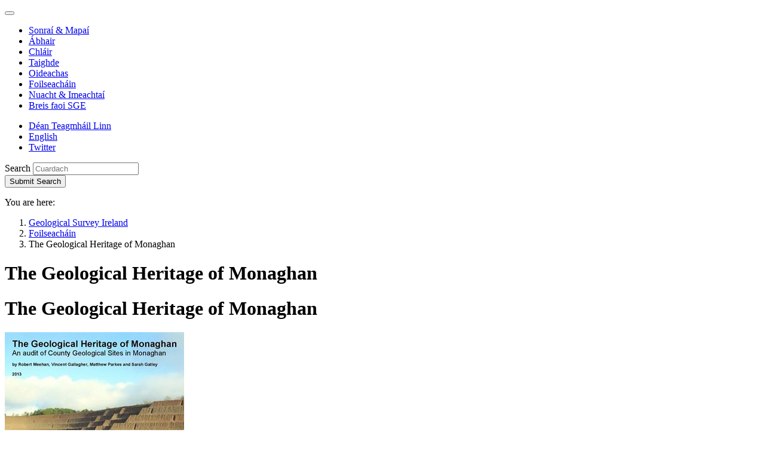

--- FILE ---
content_type: text/html; charset=utf-8
request_url: https://www.gsi.ie/ga-ie/publications/Pages/The-Geological-Heritage-of-Monaghan.aspx
body_size: 17016
content:
<!--  --><!DOCTYPE html >
<html lang="en" dir="ltr">
    <head><meta charset="utf-8" /><meta http-equiv="X-UA-Compatible" content="IE=edge" /><meta name="viewport" content="width=device-width, initial-scale=1" /><meta name="GENERATOR" content="Microsoft SharePoint" /><title>
	
     The Geological Heritage of Monaghan

</title>
        <link rel="stylesheet" type="text/css" href="/_layouts/15/1033/styles/Themable/corev15.css?rev=VY%2BwyEmZ4VeBNMq6%2BgwRaA%3D%3DTAG0"/>
<link rel="stylesheet" type="text/css" href="/_catalogs/masterpage/GSI/css/bootstrap.css"/>
<link rel="stylesheet" type="text/css" href="/_catalogs/masterpage/GSI/css/ie10-viewport-bug-workaround.css"/>
<link rel="stylesheet" type="text/css" href="/_catalogs/masterpage/GSI/css/gsi.css?r=20161027"/>
<link rel="stylesheet" type="text/css" href="/_catalogs/masterpage/GSI/css/gsi-override.css?r=20161027"/>

        <script type="text/javascript" src="/_layouts/15/1033/initstrings.js?rev=2WxjgxyM2qXGgY9r2nHW8A%3D%3DTAG0"></script>
<script type="text/javascript" src="/_layouts/15/init.js?rev=l6tXkKyOuo2E5lNgDoEz6g%3D%3DTAG0"></script>
<script src="/_catalogs/masterpage/gsi/js/jquery.1.12.4.min.js"></script>
<script src="/_catalogs/masterpage/gsi/js/bootstrap.min.js"></script>
<script type="text/javascript" src="/_catalogs/masterpage/gsi/js/js.cookie.min.js"></script>
<script src="/_catalogs/masterpage/gsi/js/gdpr2.js"></script>
<script src="/_catalogs/masterpage/gsi/js/quicklaunchaccordion.js"></script>
<script src="/_catalogs/masterpage/gsi/js/moment.js"></script>
<script type="text/javascript" src="/ScriptResource.axd?d=-KUuLRqoJSGu9ZZLgAYejPMsyQvKqX8URvYWdmWtxeRAMlj_GJU5TSVKuVF08v1aj1m13ed1pftKCWzxtBzCfV1uESVVTy1IdvoiDcB_A-rNycXa4ufkJlg3jA5cRoTJSEbgL0fiN22glS4peBqRpNxb4kFEgKFhwd1UwOCNHYaPvwji_oc8WAlHBlfef-7y0&amp;t=ffffffffc820c398"></script>
<script type="text/javascript" src="/_layouts/15/blank.js?rev=TvzihoA21dCeSHrh6KUrSg%3D%3DTAG0"></script>
<script type="text/javascript" src="/ScriptResource.axd?d=cAdXPqMQKY3S_aHZB2QzVlC7Bo5ktuenD86d5mHFjnIbO8VWXTlaFXGOzR0YSrlzNRBrr1VdJX_HwDaPaI8bdXfVOQ1RVD5sB7oPrh0T3G5hkhXtJbUpBFktjtQPwLGOuZ_OmxY0KgCbTI6XObH4SyL70HKbAbFB_IzHaKfB4HLHkdIZ8y5UoKUSgJqhvv7Z0&amp;t=ffffffffc820c398"></script>
<script type="text/javascript">RegisterSod("require.js", "\u002f_layouts\u002f15\u002frequire.js?rev=4UhLIF\u00252FezOvmGnh\u00252Fs0LLpA\u00253D\u00253DTAG0");</script>
<script type="text/javascript">RegisterSod("strings.js", "\u002f_layouts\u002f15\u002f1033\u002fstrings.js?rev=k\u00252FSaOdWtcHDDvsb\u00252FUFykOA\u00253D\u00253DTAG0");</script>
<script type="text/javascript">RegisterSod("sp.res.resx", "\u002f_layouts\u002f15\u002f1033\u002fsp.res.js?rev=wAoMiKx7gNtLcYzRgm0ujg\u00253D\u00253DTAG0");</script>
<script type="text/javascript">RegisterSod("sp.runtime.js", "\u002f_layouts\u002f15\u002fsp.runtime.js?rev=mvAOp4LSeT0Ucc1DMSKuiQ\u00253D\u00253DTAG0");RegisterSodDep("sp.runtime.js", "sp.res.resx");</script>
<script type="text/javascript">RegisterSod("sp.js", "\u002f_layouts\u002f15\u002fsp.js?rev=XGtMj95JpR2G0lX0ewNMtg\u00253D\u00253DTAG0");RegisterSodDep("sp.js", "sp.runtime.js");RegisterSodDep("sp.js", "sp.ui.dialog.js");RegisterSodDep("sp.js", "sp.res.resx");</script>
<script type="text/javascript">RegisterSod("sp.init.js", "\u002f_layouts\u002f15\u002fsp.init.js?rev=Z6YKK07SPFjZjzMN6sCm1Q\u00253D\u00253DTAG0");</script>
<script type="text/javascript">RegisterSod("sp.ui.dialog.js", "\u002f_layouts\u002f15\u002fsp.ui.dialog.js?rev=6tf77r5nBoHw\u00252BAca6CHUWw\u00253D\u00253DTAG0");RegisterSodDep("sp.ui.dialog.js", "sp.init.js");RegisterSodDep("sp.ui.dialog.js", "sp.res.resx");</script>
<script type="text/javascript">RegisterSod("core.js", "\u002f_layouts\u002f15\u002fcore.js?rev=63XEIM\u00252Bk3YysWuY0wHF8\u00252BA\u00253D\u00253DTAG0");RegisterSodDep("core.js", "strings.js");</script>
<script type="text/javascript">RegisterSod("menu.js", "\u002f_layouts\u002f15\u002fmenu.js?rev=US2dMrjIUTlKHD5G8cqJIA\u00253D\u00253DTAG0");</script>
<script type="text/javascript">RegisterSod("mQuery.js", "\u002f_layouts\u002f15\u002fmquery.js?rev=Hs5enWzaXcKGgBxRKrSktg\u00253D\u00253DTAG0");</script>
<script type="text/javascript">RegisterSod("callout.js", "\u002f_layouts\u002f15\u002fcallout.js?rev=M31\u00252B4LyQXRA1D5k5WBn\u00252FXw\u00253D\u00253DTAG0");RegisterSodDep("callout.js", "strings.js");RegisterSodDep("callout.js", "mQuery.js");RegisterSodDep("callout.js", "core.js");</script>
<script type="text/javascript">RegisterSod("sp.core.js", "\u002f_layouts\u002f15\u002fsp.core.js?rev=PPvvwpplHx57osIkDnFhVg\u00253D\u00253DTAG0");RegisterSodDep("sp.core.js", "strings.js");RegisterSodDep("sp.core.js", "sp.init.js");RegisterSodDep("sp.core.js", "core.js");</script>
<script type="text/javascript">RegisterSod("clienttemplates.js", "\u002f_layouts\u002f15\u002fclienttemplates.js?rev=19PndvFa9FZQojnvwj1zMA\u00253D\u00253DTAG0");</script>
<script type="text/javascript">RegisterSod("sharing.js", "\u002f_layouts\u002f15\u002fsharing.js?rev=sUiaBQ5fSQtj07mBOmLR\u00252Fw\u00253D\u00253DTAG0");RegisterSodDep("sharing.js", "strings.js");RegisterSodDep("sharing.js", "mQuery.js");RegisterSodDep("sharing.js", "clienttemplates.js");RegisterSodDep("sharing.js", "core.js");</script>
<script type="text/javascript">RegisterSod("suitelinks.js", "\u002f_layouts\u002f15\u002fsuitelinks.js?rev=BgIDfdBAVEyljVYpX11FMA\u00253D\u00253DTAG0");RegisterSodDep("suitelinks.js", "strings.js");RegisterSodDep("suitelinks.js", "core.js");</script>
<script type="text/javascript">RegisterSod("browserScript", "\u002f_layouts\u002f15\u002fie55up.js?rev=OYvafwrAQlmU6IjMxDSUjg\u00253D\u00253DTAG0");RegisterSodDep("browserScript", "strings.js");</script>
<script type="text/javascript">RegisterSod("inplview", "\u002f_layouts\u002f15\u002finplview.js?rev=OszO88ftY2C94UcyxvFEMw\u00253D\u00253DTAG0");RegisterSodDep("inplview", "strings.js");RegisterSodDep("inplview", "core.js");RegisterSodDep("inplview", "clienttemplates.js");RegisterSodDep("inplview", "sp.js");</script>
<script type="text/javascript">RegisterSod("dragdrop.js", "\u002f_layouts\u002f15\u002fdragdrop.js?rev=KGPEI1duIi\u00252FhKZh\u00252BOu3bDA\u00253D\u00253DTAG0");RegisterSodDep("dragdrop.js", "strings.js");</script>
<script type="text/javascript">RegisterSod("quicklaunch.js", "\u002f_layouts\u002f15\u002fquicklaunch.js?rev=nc13q9pAkV7m6\u00252FyqEfHF7w\u00253D\u00253DTAG0");RegisterSodDep("quicklaunch.js", "strings.js");RegisterSodDep("quicklaunch.js", "dragdrop.js");</script>
<link type="text/xml" rel="alternate" href="/ga-ie/publications/_vti_bin/spsdisco.aspx" />      
        <!-- jQuery 1.12.4 (minified) -->
        
        <!-- Bootstrap JS (v3.3.7 / minified) -->
        
		<!-- JS Cookie -->
		
		<!-- Cookie compliance -->
		
        <!-- Left Navigation behavioural js -->
        
        <!-- Bootstrap CSS (v3.3.7) -->
        
        <!-- IE10 viewport hack for Surface/desktop Windows 8 bug -->
        
        <!-- Custom CSS -->
        <link rel="stylesheet" />
        <!-- Google Web Font -->
        <link href="https://fonts.googleapis.com/css?family=Open+Sans:400,400italic,600,600italic,700,700italic" rel="stylesheet" />
        <!-- HTML5 shim and Respond.js for IE8 support of HTML5 elements and media queries -->
        <!--[if lt IE 9]>
           <script src="/_catalogs/masterpage/GSI/js/html5shiv.min.js">//<![CDATA[//]]></script>
           <script src="/_catalogs/masterpage/GSI/js/respond.min.js">//<![CDATA[//]]></script>
        <![endif]-->
        <!-- Internet explorer CSS Override. -->
         <script type="text/javascript">
             var uAgent = window.navigator.userAgent;
             var isMsie = uAgent.indexOf("MSIE ");
             var isMsieVersion = parseInt(uAgent.substring(isMsie + 5, uAgent.indexOf(".", isMsie)));
             //HTML5 shim and Respond.js for IE8 support of HTML5 elements and media queries
             if (isMsieVersion <= 11) {
                 jQuery('head').append('<link href="/_catalogs/masterpage/GSI/css/gsi-IE.css?r=20161027" rel="stylesheet" type="text/css" />');
             }

             jQuery('#apptile-appadd').css("display", "none");
        </script>
        
            	
	    
	  

            <link rel="canonical" href="https://www.gsi.ie:443/ga-ie/publications/Pages/The-Geological-Heritage-of-Monaghan.aspx" />           
        </head>
    <body onhashchange="if (typeof(_spBodyOnHashChange) != 'undefined') _spBodyOnHashChange();">
        
        
          
        <form method="post" action="./The-Geological-Heritage-of-Monaghan.aspx" onsubmit="javascript:return WebForm_OnSubmit();" id="aspnetForm">
<div class="aspNetHidden">
<input type="hidden" name="_wpcmWpid" id="_wpcmWpid" value="" />
<input type="hidden" name="wpcmVal" id="wpcmVal" value="" />
<input type="hidden" name="MSOWebPartPage_PostbackSource" id="MSOWebPartPage_PostbackSource" value="" />
<input type="hidden" name="MSOTlPn_SelectedWpId" id="MSOTlPn_SelectedWpId" value="" />
<input type="hidden" name="MSOTlPn_View" id="MSOTlPn_View" value="0" />
<input type="hidden" name="MSOTlPn_ShowSettings" id="MSOTlPn_ShowSettings" value="False" />
<input type="hidden" name="MSOGallery_SelectedLibrary" id="MSOGallery_SelectedLibrary" value="" />
<input type="hidden" name="MSOGallery_FilterString" id="MSOGallery_FilterString" value="" />
<input type="hidden" name="MSOTlPn_Button" id="MSOTlPn_Button" value="none" />
<input type="hidden" name="__EVENTTARGET" id="__EVENTTARGET" value="" />
<input type="hidden" name="__EVENTARGUMENT" id="__EVENTARGUMENT" value="" />
<input type="hidden" name="__REQUESTDIGEST" id="__REQUESTDIGEST" value="noDigest" />
<input type="hidden" name="MSOSPWebPartManager_DisplayModeName" id="MSOSPWebPartManager_DisplayModeName" value="Browse" />
<input type="hidden" name="MSOSPWebPartManager_ExitingDesignMode" id="MSOSPWebPartManager_ExitingDesignMode" value="false" />
<input type="hidden" name="MSOWebPartPage_Shared" id="MSOWebPartPage_Shared" value="" />
<input type="hidden" name="MSOLayout_LayoutChanges" id="MSOLayout_LayoutChanges" value="" />
<input type="hidden" name="MSOLayout_InDesignMode" id="MSOLayout_InDesignMode" value="" />
<input type="hidden" name="_wpSelected" id="_wpSelected" value="" />
<input type="hidden" name="_wzSelected" id="_wzSelected" value="" />
<input type="hidden" name="MSOSPWebPartManager_OldDisplayModeName" id="MSOSPWebPartManager_OldDisplayModeName" value="Browse" />
<input type="hidden" name="MSOSPWebPartManager_StartWebPartEditingName" id="MSOSPWebPartManager_StartWebPartEditingName" value="false" />
<input type="hidden" name="MSOSPWebPartManager_EndWebPartEditing" id="MSOSPWebPartManager_EndWebPartEditing" value="false" />
<input type="hidden" name="__VIEWSTATE" id="__VIEWSTATE" value="/[base64]/tnkf" />
</div>

<script type="text/javascript">
//<![CDATA[
var theForm = document.forms['aspnetForm'];
if (!theForm) {
    theForm = document.aspnetForm;
}
function __doPostBack(eventTarget, eventArgument) {
    if (!theForm.onsubmit || (theForm.onsubmit() != false)) {
        theForm.__EVENTTARGET.value = eventTarget;
        theForm.__EVENTARGUMENT.value = eventArgument;
        theForm.submit();
    }
}
//]]>
</script>


<script src="/WebResource.axd?d=x6So07HR4a9NvdA0DoijiFQ-igv5bMRHiZEdUummnRkfMpQsfpQGkjkcblIrhCsdSZUhrqCXIABoG5yN94lsQJ7dxiFupuYKD1IDTKF9ogI1&amp;t=638568640745067788" type="text/javascript"></script>


<script type="text/javascript">
//<![CDATA[
var MSOWebPartPageFormName = 'aspnetForm';
var g_presenceEnabled = true;
var g_wsaEnabled = false;

var g_correlationId = 'a023efa1-67ac-8067-5ad4-420cb7bd51fe';
var g_wsaQoSEnabled = false;
var g_wsaQoSDataPoints = [];
var g_wsaRUMEnabled = false;
var g_wsaLCID = 1033;
var g_wsaListTemplateId = 850;
var g_wsaSiteTemplateId = 'CMSPUBLISHING#0';
var _fV4UI=true;var _spPageContextInfo = {webServerRelativeUrl: "\u002fga-ie\u002fpublications", webAbsoluteUrl: "https:\u002f\u002fwww.gsi.ie\u002fga-ie\u002fpublications", siteAbsoluteUrl: "https:\u002f\u002fwww.gsi.ie", serverRequestPath: "\u002fga-ie\u002fpublications\u002fPages\u002fThe-Geological-Heritage-of-Monaghan.aspx", layoutsUrl: "_layouts\u002f15", webTitle: "Publications", webTemplate: "39", tenantAppVersion: "0", isAppWeb: false, Has2019Era: true, webLogoUrl: "_layouts\u002f15\u002fimages\u002fsiteicon.png", webLanguage: 1033, currentLanguage: 1033, currentUICultureName: "en-US", currentCultureName: "ga-IE", clientServerTimeDelta: new Date("2026-01-21T10:15:20.0694890Z") - new Date(), updateFormDigestPageLoaded: new Date("2026-01-21T10:15:20.0694890Z"), siteClientTag: "252$$16.0.5522.1000", crossDomainPhotosEnabled:false, webUIVersion:15, webPermMasks:{High:16,Low:196673},pageListId:"{3270b545-c81a-4f49-bebd-cde0b90c34ef}",pageItemId:98, pagePersonalizationScope:1, alertsEnabled:true, customMarkupInCalculatedFieldDisabled: true, siteServerRelativeUrl: "\u002f", allowSilverlightPrompt:'True', isSiteAdmin: false};var L_Menu_BaseUrl="/ga-ie/publications";
var L_Menu_LCID="1033";
var L_Menu_SiteTheme="null";
document.onreadystatechange=fnRemoveAllStatus; function fnRemoveAllStatus(){removeAllStatus(true)};
function _spNavigateHierarchy(nodeDiv, dataSourceId, dataPath, url, listInContext, type) {

    CoreInvoke('ProcessDefaultNavigateHierarchy', nodeDiv, dataSourceId, dataPath, url, listInContext, type, document.forms.aspnetForm, "", "\u002fga-ie\u002fpublications\u002fPages\u002fThe-Geological-Heritage-of-Monaghan.aspx");

}
Flighting.ExpFeatures = [480215056,1880287568,1561350208,302071836,3212816,69472768,4194310,-2113396707,268502022,-872284160,1049232,-2147421952,65536,65536,2097472,917504,-2147474174,1372324107,67108882,0,0,-2147483648,2097152,0,0,32768,0,0,0,0,0,0,0,0,0,0,0,0,0,0,0,0,0,0,0,0,0,0,0,0,0,0,0,0,0,0,0,0,0,0,0,0,0,0,0,0,0,0,0,0,0,0,0,0,0,0,0,0,0,0,0,0,0,0,32768];//]]>
</script>

<script src="/_layouts/15/blank.js?rev=TvzihoA21dCeSHrh6KUrSg%3D%3DTAG0" type="text/javascript"></script>
<script type="text/javascript">
//<![CDATA[
if (typeof(DeferWebFormInitCallback) == 'function') DeferWebFormInitCallback();function WebForm_OnSubmit() {
UpdateFormDigest('\u002fga-ie\u002fpublications', 1440000);if (typeof(_spFormOnSubmitWrapper) != 'undefined') {return _spFormOnSubmitWrapper();} else {return true;};
return true;
}
//]]>
</script>

<div class="aspNetHidden">

	<input type="hidden" name="__VIEWSTATEGENERATOR" id="__VIEWSTATEGENERATOR" value="BAB98CB3" />
</div>
            <script type="text/javascript">
//<![CDATA[
Sys.WebForms.PageRequestManager._initialize('ctl00$ScriptManager', 'aspnetForm', [], [], [], 90, 'ctl00');
//]]>
</script>

            <div id="ms-designer-ribbon">
                <div>
	
	<div id="s4-ribbonrow" style="visibility:hidden;display:none"></div>

</div>


            </div>            
            <div id="s4-workspace">
                <div id="s4-bodyContainer">
                    <a href="#content" class="sr-only sr-only-focusable noindex" aria-label="Skip to main content">
                    </a>
                    <!-- HEADER -->
                    <header>
                        <a name="top" id="top"></a>
                        <div class="container noindex">
                            <nav class="navbar navbar-default noindex" role="navigation">
                                <div class="navbar-header noindex">
                                    <button type="button" class="navbar-toggle collapsed" style="font-size:0px; line-height:0px" data-toggle="collapse" data-target="#navbar" aria-expanded="false" aria-controls="navbar">
                                        <span class="sr-only noindex" aria-label="Toggle navigation"></span>
                                        <span class="icon-bar"></span>
                                        <span class="icon-bar"></span>
                                        <span class="icon-bar"></span>
                                        Expand Navigation
                                    </button>
                                    <a class="navbar-brand noindex" id="logolink" href="#" aria-label="Geological Survey of Ireland / Suirbhéireacht Gheolaíochta Éireann">
                                    </a>
                                </div>
                                <div id="navbar" class="navbar-collapse collapse noindex">
                                    <ul class='nav navbar-nav navbar-main noindex'><li class='noindex'><a href="/ga-ie/data-and-maps" class='noindex'>Sonraí & Mapaí</a></li><li class='noindex'><a href="/ga-ie/geoscience-topics" class='noindex'>Ábhair</a></li><li class='noindex'><a href="/ga-ie/programmes-and-projects" class='noindex'>Chláir</a></li><li class='noindex'><a href="/ga-ie/research" class='noindex'>Taighde</a></li><li class='noindex'><a href="/ga-ie/education" class='noindex'>Oideachas</a></li><li class='active noindex'><a href="/ga-ie/publications" class='noindex'>Foilseacháin</a></li><li class='noindex'><a href="/ga-ie/events-and-news" class='noindex'>Nuacht & Imeachtaí</a></li><li class='noindex'><a href="/ga-ie/more-on-us" class='noindex'>Breis faoi SGE</a></li></ul>

                                    <!-- Top Bar Links -->
                                    
<ul class="nav navbar-nav navbar-top noindex">    
    <li class='noindex'><a href="/ga-ie/more-on-us/contact-us" class='noindex'>Déan Teagmháil Linn</a></li>
    <li class='noindex'><a id='translationLink' class='language noindex' href="/en-ie/publications/pages/the-geological-heritage-of-monaghan.aspx" >English</a></li>
    <li><a href='https://twitter.com/geolsurvie' class='twitter' target='_blank'>Twitter</a></li>
</ul>

                                    <!--end topBar -->
                                    <!-- SEARCH -->
                                    
<div class="navbar-form" role="search">
    <div class="form-group">
        <label class="sr-only" for="sitesearch">Search</label>
        <input type="text" placeholder="Cuardach" value="" maxlength="2048" accesskey="S" title="Cuardach" id="sitesearch" class="form-control" data-pageurl="https://www.gsi.ie/ga-ie/pages/search.aspx" />
    </div>
    <button id="SearchTextBoxLink" type="submit"><span class="glyphicon glyphicon-search"></span><span class="sr-only">Submit Search</span></button>
</div>
<script type="text/javascript">
    jQuery(document).ready(function () {
        //Configure Searchbox functionality
        jQuery("#sitesearch").keypress(function (e) {
            var key = e.which;
            if (key == 13)  // the enter key code
            {
                var $this = jQuery(this);
                url = $this.data("pageurl");
                if (url) {
                    document.location = url + "?k=" + $this.val();
                }
                return false;
            }
        });
        jQuery("#SearchTextBoxLink").click(function (e) {
            var $this = jQuery("#sitesearch");
            e.preventDefault();
            if ($this.val() != "") {
                url = $this.data("pageurl");
                if (url) {
                    document.location = url + "?k=" + $this.val();
                }
            }
        });

    });
</script>

                                    
                                    <script type="text/javascript">
                                        jQuery(document).ready(function () {

                                            var breadcrumbNode = jQuery('.breadcrumb li:nth-child(2)').html();
                                            var leftNavNode = '';
                                            if (breadcrumbNode != undefined && breadcrumbNode.indexOf("</a>") != -1)
                                                leftNavNode = breadcrumbNode;
                                            else {
                                                //We are at the Lvl1 sites, cant get the url from here, so we build it.
                                                leftNavNode = "<a href=\"" + _spPageContextInfo.webServerRelativeUrl + "\">" + _spPageContextInfo.webTitle + "</a>";
                                            }

                                            if (_spPageContextInfo.webServerRelativeUrl != "/en-ie/publications" &&
                                                _spPageContextInfo.webServerRelativeUrl != "/ga-ie/publications") {

                                                jQuery('<h3><strong>' + leftNavNode + '</strong></h3>').insertBefore(jQuery('.nav-left').find('ul').first());
                                                // Left sidebar menu
                                                // - ensure selected class is propagated to parents
                                                jQuery('#sideNav .ms-core-listMenu-root li.selected').parents('li.static.has-submenu').addClass('selected');
                                                // - ensure selected li is expanded
                                                jQuery('#sideNav .ms-core-listMenu-root li.selected.has-submenu:not(.expanded) span.ql-toggle-button').click();
                                                // - ensure only selected li are expanded (retract the others)
                                                jQuery('#sideNav .ms-core-listMenu-root li.has-submenu.expanded:not(.selected) span.ql-toggle-button').click();
                                            }
                                            jQuery('h2.ms-webpart-titleText').each(function () { jQuery(this).remove(); });
                                        });
                                    </script>
                                    <!-- END SEARCH -->
                                </div>
                            </nav>
                        </div>
                    </header>
                    <!-- /.header -->
                    <div id="roleMain" role="main">
                        <!-- BREACRUMB -->
                        <div class="container noindex">
                            <p class="sr-only">
                                You are here:
                            </p>
                            <ol class='breadcrumb noindex'><li class='noindex'><a href="https://www.gsi.ie/ga-ie" class='noindex' >Geological Survey Ireland</a></li><li class='noindex'><a href="https://www.gsi.ie/ga-ie/publications" class='noindex' >Foilseacháin</a></li><li class='active noindex'>The Geological Heritage of Monaghan</li></ol>

                        </div>
                        <!-- /.breadcrumb -->
                        <!-- CONTENT -->
                    <div id="content" tabindex="-1">
                        <!-- PAGE CONTENT COLUMNS -->
                        <div class="container" >
                            <div class="row">
                                <!-- Right Column -->
                                <div class="col-md-9 col-md-push-3">
                                    <!-- MAIN PAGE CONTENT HERE -->
                                    <div data-name="ContentPlaceHolderMain">
                                        <div id="DeltaPlaceHolderMain">
	
                                            
	<h1 class="sr-only">
	The Geological Heritage of Monaghan</h1>
    <div class="content">
        <h1>The Geological Heritage of Monaghan</h1>		
		
        <div>
		
            <div id="divPubDate" style="display:none;">
            01/01/2013
		</div>
            
	</div>
        
		<div class="contentimg">
			<div class="image">
				<div id="ctl00_PlaceHolderMain_EditModePanel7">
				 
					<img alt="" src="/images/images/Monaghan_Audit_Cover.jpg?Width=300" width="300" style="BORDER: 0px solid; ">
				
	</div> 
			</div>
		</div>
        <dl class="event-details">
		  <dt>Published:</dt>
		  <dd><span id="ddDate"></span></dd>		  
		</dl>    	
		<div id="ctl00_PlaceHolderMain_ctl02_label" style='display:none'>Page Content</div><div id="ctl00_PlaceHolderMain_ctl02__ControlWrapper_RichHtmlField" class="ms-rtestate-field" style="display:inline" aria-labelledby="ctl00_PlaceHolderMain_ctl02_label"><p>The audit of County Geological Sites in Co Monaghan was completed in December 2013. The audit was carried out by Robert Meehan, Vincent Gallagher and Matthew Parkes. The Monaghan Geological Heritage Project was supported by the Heritage Council, the Geological Survey of Ireland, Monaghan County Council and Monaghan Heritage Plan. The resulting report was an action of the County Monaghan Heritage Plan 2012-2017.</p><p>
   <strong>Full Report</strong></p><p></p><ul><li>
      <a title="Full Site" href="https&#58;//gsi.geodata.gov.ie/downloads/Geoheritage/Reports/Monaghan_Audit.pdf" target="_blank">The Geological Heritage of Monaghan</a><br></li></ul><p></p><p>
   <strong>Individual Site Reports </strong></p><div><ul><li>
         <a title="Site Report" href="https&#58;//gsi.geodata.gov.ie/downloads/Geoheritage/Reports/MN001_Aphuca_Cave.pdf" target="_blank">Aphuca Cave</a><br></li><li>
         <a title="Site Report" href="https&#58;//gsi.geodata.gov.ie/downloads/Geoheritage/Reports/MN002_Ballyloughan_Turloughs.pdf" target="_blank">Ballyloughan Turloughs</a><br></li><li>
         <a title="Site Report" href="https&#58;//gsi.geodata.gov.ie/downloads/Geoheritage/Reports/MN003_Calliagh.pdf" target="_blank">Calliagh</a><br></li><li>
         <a title="Site Report" href="https&#58;//gsi.geodata.gov.ie/downloads/Geoheritage/Reports/MN004_Carrickatee_Hill.pdf" target="_blank">Carrickatee Hill</a><br></li><li>
         <a title="Site Report" href="https&#58;//gsi.geodata.gov.ie/downloads/Geoheritage/Reports/MN005_Clontibret_Stream.pdf" target="_blank">Clontibret Stream</a><br></li><li>
         <a title="Site Report" href="https&#58;//gsi.geodata.gov.ie/downloads/Geoheritage/Reports/MN006_Creevy_Cave.pdf" target="_blank">Creevy Cave</a><br></li><li>
         <a title="Site Report" href="https&#58;//gsi.geodata.gov.ie/downloads/Geoheritage/Reports/MN007_Donaghmoyne_Rising.pdf" target="_blank">Donaghmoyne Rising</a><br></li><li>
         <a title="Site Report" href="https&#58;//gsi.geodata.gov.ie/downloads/Geoheritage/Reports/MN008_Fin_McCools_Chair_and_Kilmactrasna_Cave.pdf" target="_blank">Fin McCool's Chair and Kilmactrasna Cave</a><br></li><li>
         <a title="Site Report" href="https&#58;//gsi.geodata.gov.ie/downloads/Geoheritage/Reports/MN009_Hope_Mine.pdf" target="_blank">Hope Mine</a><br></li><li>
         <a title="Site Report" href="https&#58;//gsi.geodata.gov.ie/downloads/Geoheritage/Reports/MN010_Knocknacran_Gypsum_Mine.pdf" target="_blank">Knocknacran Gypsum Mine</a><br></li><li>
         <a title="Site Report" href="https&#58;//gsi.geodata.gov.ie/downloads/Geoheritage/Reports/MN011_Leeg_Drumlin.pdf" target="_blank">Leeg Drumlin</a><br></li><li>
         <a title="Site Report" href="https&#58;//gsi.geodata.gov.ie/downloads/Geoheritage/Reports/MN012_Lemgare.pdf" target="_blank">Lemgare</a><br></li><li>
         <a title="Site Report" href="https&#58;//gsi.geodata.gov.ie/downloads/Geoheritage/Reports/MN013_Mokeeran_Quarry.pdf" target="_blank">Mokeeran Quarry</a><br></li><li>
         <a title="Site Report" href="https&#58;//gsi.geodata.gov.ie/downloads/Geoheritage/Reports/MN014_Moylan_Lough.pdf" target="_blank">Moylan Lough</a><br></li><li>
         <a title="Site Report" href="https&#58;//gsi.geodata.gov.ie/downloads/Geoheritage/Reports/MN015_Rockcorry_Cootehill_Ribbed_Moraines.pdf" target="_blank">Rockcorry - Cootehill Ribbed Moraines<br></a></li><li>
         <a title="Site Report" href="https&#58;//gsi.geodata.gov.ie/downloads/Geoheritage/Reports/MN016_Scotshouse-Redhills_Cross_Cutting_Ribbed_Moraines.pdf" target="_blank">Scotshouse - Redhills Cross-Cutting Ribbed Moraines</a><br></li><li>
         <a title="Site Report" href="https&#58;//gsi.geodata.gov.ie/downloads/Geoheritage/Reports/MN017_Tamlat.pdf" target="_blank">Tamlat</a><br></li><li>
         <a title="Site Report" href="https&#58;//gsi.geodata.gov.ie/downloads/Geoheritage/Reports/MN018_Tassan.pdf" target="_blank">Tassan</a><br></li><li>
         <a title="Site Report" href="https&#58;//gsi.geodata.gov.ie/downloads/Geoheritage/Reports/MN019_Tiragarvan.pdf" target="_blank">Tiragarvan</a><br></li><li>
         <a title="Site Report" href="https&#58;//gsi.geodata.gov.ie/downloads/Geoheritage/Reports/MN020_Tullyvaragh.pdf" target="_blank">Tullyvaragh</a><br></li></ul><div><p>
         <span style="font-weight&#58;700;">Shapefile</span></p><p></p><ul><li>
            <a href="https&#58;//gsi.geodata.gov.ie/downloads/Geoheritage/Data/GSI_Geoheritage_Monaghan_CGS_Audit.zip" target="_blank">Monaghan​</a></li></ul></div><div><div>Recommended citation&#58;&#160;</div><div>Meehan, R., Gallagher, V., Parkes, M. and Gatley, S. 2013. 
         <em>The Geological Heritage of Monaghan. An audit of County Geological Sites in Monaghan.</em> Geological Survey of Ireland. Unpublished Report.</div></div></div></div>      
        <dl class='tag-links'><dt>Ábhar:</dt><dd><a href="https://www.gsi.ie/ga-ie/publications/#Default=%7B%22k%22%3A%22%22%2C%22r%22%3A%5B%7B%22n%22%3A%22GSITopicsMultiTag%22%2C%22t%22%3A%5B%22%5C%22%C7%82%C7%8247656f6c6f6779%5C%22%22%5D%2C%22o%22%3A%22and%22%2C%22k%22%3Afalse%2C%22m%22%3Anull%7D%5D%7D">Geolaíocht</a>, <a href="https://www.gsi.ie/ga-ie/publications/#Default=%7B%22k%22%3A%22%22%2C%22r%22%3A%5B%7B%22n%22%3A%22GSITopicsMultiTag%22%2C%22t%22%3A%5B%22%5C%22%C7%82%C7%824865726974616765%5C%22%22%5D%2C%22o%22%3A%22and%22%2C%22k%22%3Afalse%2C%22m%22%3Anull%7D%5D%7D">Oidhreacht</a></dd><dt>Clár:</dt><dd><a href="https://www.gsi.ie/ga-ie/publications/#Default=%7B%22k%22%3A%22%22%2C%22r%22%3A%5B%7B%22n%22%3A%22GSIProgrammesMultiTag%22%2C%22t%22%3A%5B%22%5C%22%C7%82%C7%8247656f6865726974616765%5C%22%22%5D%2C%22o%22%3A%22and%22%2C%22k%22%3Afalse%2C%22m%22%3Anull%7D%5D%7D">Oidhreacht Gheolaíochta</a>, <a href="https://www.gsi.ie/ga-ie/publications/#Default=%7B%22k%22%3A%22%22%2C%22r%22%3A%5B%7B%22n%22%3A%22GSIProgrammesMultiTag%22%2C%22t%22%3A%5B%22%5C%22%C7%82%C7%82506c616e6e696e67%5C%22%22%5D%2C%22o%22%3A%22and%22%2C%22k%22%3Afalse%2C%22m%22%3Anull%7D%5D%7D">Pleanáil</a></dd><dt>Catagóir:</dt><dd><a href="https://www.gsi.ie/ga-ie/publications/#Default=%7B%22k%22%3A%22%22%2C%22r%22%3A%5B%7B%22n%22%3A%22GSICategoriesMultiTag%22%2C%22t%22%3A%5B%22%5C%22%C7%82%C7%82456475636174696f6e%5C%22%22%5D%2C%22o%22%3A%22and%22%2C%22k%22%3Afalse%2C%22m%22%3Anull%7D%5D%7D">Oideachas</a></dd><dt>Cineál:</dt><dd><a href="https://www.gsi.ie/ga-ie/publications/#Default=%7B%22k%22%3A%22%22%2C%22r%22%3A%5B%7B%22n%22%3A%22GSIPublicationMetadataField%22%2C%22t%22%3A%5B%22%5C%22%C7%82%C7%825265706f7274%5C%22%22%5D%2C%22o%22%3A%22and%22%2C%22k%22%3Afalse%2C%22m%22%3Anull%7D%5D%7D">Tuairiscí</a>, <a href="https://www.gsi.ie/ga-ie/publications/#Default=%7B%22k%22%3A%22%22%2C%22r%22%3A%5B%7B%22n%22%3A%22GSIPublicationMetadataField%22%2C%22t%22%3A%5B%22%5C%22%C7%82%C7%824f6e6c696e65205075626c69636174696f6e%5C%22%22%5D%2C%22o%22%3A%22and%22%2C%22k%22%3Afalse%2C%22m%22%3Anull%7D%5D%7D">Online Publication</a></dd></dl>

     </div>   
	 
	 <script type="text/javascript">
	     var imageRenditionId = 'width=300';
	     var resized = false;
	     jQuery(document).ready(function () {
	         if (jQuery('#ctl00_PlaceHolderMain_ctl02__ControlWrapper_RichImageField > div img') != null) {
	             if (jQuery('#ctl00_PlaceHolderMain_ctl02__ControlWrapper_RichImageField > div img').width() != 300) {
	                 var imageUrl = jQuery('#ctl00_PlaceHolderMain_ctl02__ControlWrapper_RichImageField > div img').attr('src');
	                 if (imageUrl != null || imageUrl != undefined) {
	                     if ((imageUrl != null || imageUrl != undefined) && imageUrl.indexOf('?') > 0) {
	                         imageUrl = imageUrl.split('?')[0];
	                     }

	                     imageUrl = imageUrl + '?width=300';
	                     jQuery('#ctl00_PlaceHolderMain_ctl02__ControlWrapper_RichImageField > div img').attr('src', imageUrl);
	                 }
	             }
	         }




	         //Ugly solution, but here we need to remove the RenditionId value from the image when screen is in mobile view
	         jQuery(window).resize(function () {
	             if (jQuery(this).width() < 768 && !resized) {
	                 //do something
	                 if (jQuery('.image img').length > 0) {
	                     var imageSrc = jQuery('.image img').attr('src').split('?');
	                     var src = imageSrc[0];
	                     imageRenditionId = imageSrc[1];
	                     jQuery('.image img').attr('src', src);
	                     resized = true;
	                 }
	             }
	                 //re-assign it when coming back out of mobile view.
	             else if (resized && $(this).width() >= 768) {
	                 //do something
	                 if (jQuery('.image img').length > 0) {
	                     jQuery('.image img').attr('src', jQuery('.image img').attr('src') + '?' + imageRenditionId);
	                     resized = false;
	                 }
	             }

	         });

	         if (_spPageContextInfo.webServerRelativeUrl == "/en-ie/publications" ||
               _spPageContextInfo.webServerRelativeUrl == "/ga-ie/publications") {
	             jQuery('.col-md-3.col-md-pull-9').css('display', 'none');
	             jQuery('.col-md-9.col-md-push-3').attr('class', 'publicationsFullScreen');
	         }


	         var inDesignMode = document.forms[MSOWebPartPageFormName].MSOLayout_InDesignMode.value;

	         if (inDesignMode == "1") {
	             // page is in edit mode	            

	             jQuery('textarea[name*="GSI_ArticleDescription"]').attr('maxlength', '350');
	             jQuery('input[name*="titleField"]').css('width', '100%');
	             jQuery('input[name*="titleField"]').closest('h1').css('margin-bottom', '0px');

	             jQuery('span[class="ms-formvalidation"]').each(function () {
	                 if (jQuery(this).css('display') != 'none')
	                     jQuery(this).parent().parent().css('border', '1px solid #bf0000');
	             });

	         }
	         else {


	             if (_spPageContextInfo.currentCultureName.toLowerCase() == 'ga-ie') {
	                 moment.locale('ga-ie', {
	                     months: "Eanair_Feabhra_Márta_Aibreán_Bealtaine_Meitheamh_Iúil_Lúnasa_Meán Fomhair_Deireadh Fomhair_Samhna_Nollaig".split("_"),
	                     longDateFormat: {
	                         LL: "DD MMMM YYYY"
	                     }
	                 });
	             }

	             var pubDate = jQuery('#divPubDate');
	             var start = moment(pubDate.text().trim(), "DD/MM/YYYY");


	             if (start.isValid()) {
	                 var formattedString = start.format("DD MMMM YYYY");
	                 jQuery('#ddDate').text(formattedString);
	             }
	         }

	     });



	 </script>
<div style='display:none' id='hidZone'><menu class="ms-hide">
		<ie:menuitem id="MSOMenu_Help" iconsrc="/_layouts/15/images/HelpIcon.gif" onmenuclick="MSOWebPartPage_SetNewWindowLocation(MenuWebPart.getAttribute('helpLink'), MenuWebPart.getAttribute('helpMode'))" text="Help" type="option" style="display:none">

		</ie:menuitem>
	</menu></div>
                                        
</div>

                                    </div>
                                </div>
                                <!-- /.right columns -->
                                <!-- Left Column (side menu)-->
                                <div class="col-md-3 col-md-pull-9">                                    
                                    
										<div id="sideNav" style="display:none;" class="nav-left">
                                            <div id="DeltaPlaceHolderLeftNavBar" class="ms-core-navigation" role="local navigation">
	
                                                
													<a id="startNavigation" name="startNavigation" tabindex="-1"></a>
                                                    
                                                    
                                                    
                                                    
                                                    
                                                    <div class="ms-core-sideNavBox-removeLeftMargin" id="sideNavContents">
                                                        <div id="ctl00_PlaceHolderSideNavBox_PlaceHolderLeftNavBar_QuickLaunchNavigationManager">
		
                                                            
															<div id="zz1_V4QuickLaunchMenu" class=" noindex ms-core-listMenu-verticalBox">
			<ul id="zz2_RootAspMenu" class="root ms-core-listMenu-root static">
				<li class="static selected"><a class="static selected menu-item ms-core-listMenu-item ms-displayInline ms-core-listMenu-selected ms-navedit-linkNode" href="/ga-ie/publications/Pages/default.aspx"><span class="additional-background ms-navedit-flyoutArrow"><span class="menu-item-text">Publications</span><span class="ms-hidden">Currently selected</span></span></a><ul class="static">
					<li class="static"><a class="static menu-item ms-core-listMenu-item ms-displayInline ms-navedit-linkNode" title="A comprehensive guide to Landslides in Ireland published by the Geological Survey Ireland and the Irish Landslides Working Group in 2006" href="/ga-ie/publications/Pages/Landslides-in-Ireland.aspx"><span class="additional-background ms-navedit-flyoutArrow"><span class="menu-item-text">Landslides In Ireland</span></span></a></li><li class="static"><a class="static menu-item ms-core-listMenu-item ms-displayInline ms-navedit-linkNode" title="A list of active quarries in Ireland." href="/ga-ie/publications/Pages/Quarry-Directory.aspx"><span class="additional-background ms-navedit-flyoutArrow"><span class="menu-item-text">Directory of Active Quarries and Pits in Ireland (4th Edition)</span></span></a></li><li class="static"><a class="static menu-item ms-core-listMenu-item ms-displayInline ms-navedit-linkNode" title="Groundwater Newsletter Issue 54 December 2016" href="/ga-ie/publications/Pages/Groundwater-Newsletter-Issue-54-December-2016.aspx"><span class="additional-background ms-navedit-flyoutArrow"><span class="menu-item-text">Groundwater Newsletter Issue 54 December 2016</span></span></a></li><li class="static"><a class="static menu-item ms-core-listMenu-item ms-displayInline ms-navedit-linkNode" title="Groundwater Newsletter Issue 53 March 2016" href="/ga-ie/publications/Pages/Groundwater-Newsletter-Issue-53-March-2016.aspx"><span class="additional-background ms-navedit-flyoutArrow"><span class="menu-item-text">Groundwater Newsletter Issue 53 March 2016</span></span></a></li><li class="static"><a class="static menu-item ms-core-listMenu-item ms-displayInline ms-navedit-linkNode" title="Geological Survey Ireland Research Roadmap 2016" href="/ga-ie/publications/Pages/Geological-Survey-Ireland-Research-Roadmap-2016.aspx"><span class="additional-background ms-navedit-flyoutArrow"><span class="menu-item-text">Geological Survey Ireland Research Roadmap 2016</span></span></a></li><li class="static"><a class="static menu-item ms-core-listMenu-item ms-displayInline ms-navedit-linkNode" title="A simplified introduction to the geology of County Dublin by Geoschol" href="/ga-ie/publications/Pages/Geoschol-Dublin-Geology.aspx"><span class="additional-background ms-navedit-flyoutArrow"><span class="menu-item-text">County Geology of Ireland: Dublin</span></span></a></li><li class="static"><a class="static menu-item ms-core-listMenu-item ms-displayInline ms-navedit-linkNode" href="/ga-ie/publications/Pages/Groundwater-Newsletter-Issue-52-July-2015.aspx"><span class="additional-background ms-navedit-flyoutArrow"><span class="menu-item-text">Groundwater Newsletter Issue 52 July 2015</span></span></a></li><li class="static"><a class="static menu-item ms-core-listMenu-item ms-displayInline ms-navedit-linkNode" title="A summary report on the National Landslide Susceptibility Map (2016)" href="/ga-ie/publications/Pages/National-Landslide-Susceptibility-Map.aspx"><span class="additional-background ms-navedit-flyoutArrow"><span class="menu-item-text">National Landslide Susceptibility Map</span></span></a></li><li class="static"><a class="static menu-item ms-core-listMenu-item ms-displayInline ms-navedit-linkNode" href="/ga-ie/publications/Pages/Offaly-County-Geological-Sites-Audit.aspx"><span class="additional-background ms-navedit-flyoutArrow"><span class="menu-item-text">The Geological Heritage of Offaly</span></span></a></li><li class="static"><a class="static menu-item ms-core-listMenu-item ms-displayInline ms-navedit-linkNode" title="Irish Aquifers Properties A reference manual and guide Version 10 March 2015" href="/ga-ie/publications/Pages/IrishAquifersPropertiesAreferencemanualandguideVersion10March2015.aspx"><span class="additional-background ms-navedit-flyoutArrow"><span class="menu-item-text">Irish Aquifers Properties: A reference manual and guide </span></span></a></li><li class="static"><a class="static menu-item ms-core-listMenu-item ms-displayInline ms-navedit-linkNode" href="/ga-ie/publications/Pages/Geoschol-Meath-Geology.aspx"><span class="additional-background ms-navedit-flyoutArrow"><span class="menu-item-text">County Geology of Ireland: Meath</span></span></a></li><li class="static"><a class="static menu-item ms-core-listMenu-item ms-displayInline ms-navedit-linkNode" title="The audit of County Geological Sites in Co. Carlow was completed in 2004. The audit was carried out by Matthew Parkes and Claire McAteer. The Carlow Geological Heritage Project was supported by the Heritage Council, the Geological Survey of Ireland, Stone Developments Ltd. and the Carlow County Council. The resulting report was an action of the County Carlow Heritage Plan 2003 - 2007." href="/ga-ie/publications/Pages/Carlow-County-Geological-Sites-Audit.aspx"><span class="additional-background ms-navedit-flyoutArrow"><span class="menu-item-text">The Geological Heritage of Carlow</span></span></a></li><li class="static"><a class="static menu-item ms-core-listMenu-item ms-displayInline ms-navedit-linkNode" title="The audit of County Geological Sites in Co. Cavan was completed in December 2013. The audit was carried out by Matthew Parkes, Robbie Meehan and Vincent Gallagher. The Cavan Geological Heritage Project was supported by the Heritage Council, the Geological Survey of Ireland, the Cavan County Council and the Cavan Heritage. The resulting report was an action of the County Cavan Heritage Plan 2006 - 2011." href="/ga-ie/publications/Pages/Cavan-County-Geological-Sites-Audit.aspx"><span class="additional-background ms-navedit-flyoutArrow"><span class="menu-item-text">The Geological Heritage of Cavan</span></span></a></li><li class="static"><a class="static menu-item ms-core-listMenu-item ms-displayInline ms-navedit-linkNode" title="The audit of County Geological Sites in Co. Clare was completed in 2005. The audit was carried out by Matthew Parkes, Claire McAteer and Scott Engering. The Clare Geological Heritage Project was supported by the Heritage Council, the Geological Survey of Ireland and the Clare County Council. The resulting report was an action of the County Clare Heritage Plan 2003 - 2007." href="/ga-ie/publications/Pages/Clare-County-Geological-Sites-Audit.aspx"><span class="additional-background ms-navedit-flyoutArrow"><span class="menu-item-text">The Geological Heritage of Clare </span></span></a></li><li class="static"><a class="static menu-item ms-core-listMenu-item ms-displayInline ms-navedit-linkNode" title="The audit of County Geological Sites in Dún Laoghaire - Rathdown was completed in 2014. The audit was carried out by Ronan Hennessy, Robert Meehan, Matthew Parkes, Vincent Gallagher and Sarah Gatley. The Dún Laoghaire - Rathdown Geological Heritage Project was supported by the Heritage Council, the Geological Survey of Ireland and Dún Laoghaire - Rathdown County Council. The resulting report was an action of the Dún Laoghaire - Rathdown Heritage Plan 2013 - 2019." href="/ga-ie/publications/Pages/Dún-Laoghaire-Rathdown-County-Geological-Sites-Audit.aspx"><span class="additional-background ms-navedit-flyoutArrow"><span class="menu-item-text">The Geological Heritage of Dún Laoghaire-Rathdown </span></span></a></li><li class="static"><a class="static menu-item ms-core-listMenu-item ms-displayInline ms-navedit-linkNode" title="The audit of County Geological Sites in Dublin City was completed in 2014. The audit was carried out by Matthew Parkes, Vincent Gallagher, Ronan Hennessy, Robert Meehan and Sarah Gatley. The Dublin City Geological Heritage Project was supported by the Heritage Council, the Geological Survey of Ireland and Dublin City Council. The resulting report was an action of the Dublin City Heritage Plan 2002 - 2006." href="/ga-ie/publications/Pages/Dublin-City-County-Geological-Sites-Audit.aspx"><span class="additional-background ms-navedit-flyoutArrow"><span class="menu-item-text">The Geological Heritage of Dublin City</span></span></a></li><li class="static"><a class="static menu-item ms-core-listMenu-item ms-displayInline ms-navedit-linkNode" title="The audit of County Geological Sites in South Dublin County was completed in 2014. The audit was carried out by Ronan Hennessy, Robert Meehan, Matthew Parkes, Vincent Gallagher and Sarah Gatley. The South Dublin Geological Heritage Project was supported by the Heritage Council, the Geological Survey of Ireland and the South Dublin County Council. The resulting report was an action of the South Dublin County Heritage Plan 2010 - 2015." href="/ga-ie/publications/Pages/South-Dublin-County-Geological-Sites-Audit.aspx"><span class="additional-background ms-navedit-flyoutArrow"><span class="menu-item-text">The Geological Heritage of South Dublin</span></span></a></li><li class="static"><a class="static menu-item ms-core-listMenu-item ms-displayInline ms-navedit-linkNode" title="The audit of County Geological Sites in Co. Fingal was completed in 2007. The audit was carried out by Aaron Clarke and Matthew Parkes. The Fingal Geological Heritage Project was supported by the Heritage Council, the Geological Survey of Ireland and the Fingal County Council. The resulting report was an action of the County Fingal Heritage Plan 2005 - 2010." href="/ga-ie/publications/Pages/Fingal-County-Geological-Sites-Audit.aspx"><span class="additional-background ms-navedit-flyoutArrow"><span class="menu-item-text">The Geological Heritage of Fingal </span></span></a></li><li class="static"><a class="static menu-item ms-core-listMenu-item ms-displayInline ms-navedit-linkNode" title="The audit of County Geological Sites in Co. Kildare was completed in 2005. The audit was carried out by Matthew Parkes and Aaron Sheehan-Clarke. The Kildare Geological Heritage Project was supported by the Heritage Council, the Geological Survey of Ireland and the Kildare County Council. The resulting report was an action of the County Kildare Heritage Plan 2003 - 2007." href="/ga-ie/publications/Pages/The-Geological-Heritage-of-Kildare.aspx"><span class="additional-background ms-navedit-flyoutArrow"><span class="menu-item-text">The Geological Heritage of Kildare</span></span></a></li><li class="static"><a class="static menu-item ms-core-listMenu-item ms-displayInline ms-navedit-linkNode" title="The audit of County Geological Sites in Co. Kilkenny was completed in 2007. The audit was carried out by Aaron Clarke, Matthew Parkes and Sarah Gatley. The Kilkenny Geological Heritage Project was supported by the Heritage Council, the Kilkenny County Council, the Kilkenny Heritage Forum and the Geological Survey of Ireland. The resulting report was an action of the County Kilkenny Heritage Plan." href="/ga-ie/publications/Pages/The-Geological-Heritage-of-Kilkenny.aspx"><span class="additional-background ms-navedit-flyoutArrow"><span class="menu-item-text">The Geological Heritage of Kilkenny</span></span></a></li>
				</ul></li>
			</ul>
		</div>
                                                        
	</div>
                                                        
                                                        
															<!--<div class="ms-core-listMenu-verticalBox">
                                        
                                    </div>-->
                                                        
                                                    </div>
                                                
                                            
</div>
                                        </div>
                                    
                                </div>
                                <!-- /.left columns -->
                            </div>
                        </div>
                        <!-- /.page content columns -->
                    </div>
                    </div>

                    <!-- /.content -->
                    <!-- FOOTER -->
                    <footer>
                        <div id="footer" class="container ms-dialogHidden noindex">
                            
<p class="backtotop noindex">
    <a href="#top" title="Back to top">Back to top of page</a>

</p>
<div class="footertop noindex">
    <ul class='clearfix noindex'><li class='noindex'><h3 class='noindex'><a href="/en-ie/data-and-maps" target="_self" class="noindex">Sonraí agus Mapaí</a></h3><ul class='noindex'></ul></li><li class='noindex'><h3 class='noindex'><a href="/en-ie/geoscience-topics" target="_self" class="noindex">Ábhair</a></h3><ul class='noindex'><li class='noindex'><a href="/ga-ie/geoscience-topics/climate-change/Pages/default.aspx" target="_self" class="noindex">Athrú Aeráide</a></li></ul></li><li class='noindex'><h3 class='noindex'><a href="/ga-ie/programmes-and-projects" target="_self" class="noindex">Chláir</a></h3><ul class='noindex'></ul></li><li class='noindex'><h3 class='noindex'><a href="/en-ie/research" target="_self" class="noindex">Taighde</a></h3><ul class='noindex'></ul></li><li class='noindex'><h3 class='noindex'><a href="/en-ie/education" target="_self" class="noindex">Oideachas</a></h3><ul class='noindex'></ul></li><li class='noindex'><h3 class='noindex'><a href="/ga-ie/publications" target="_self" class="noindex">Foilseacháin</a></h3><ul class='noindex'></ul></li><li class='noindex'><h3 class='noindex'><a href="/ga-ie/events-and-news" target="_self" class="noindex">Nuacht agus Imeachtaí</a></h3><ul class='noindex'></ul></li><li class='noindex'><h3 class='noindex'><a href="/en-ie/more-on-us/Pages/default.aspx" target="_self" class="noindex">Breis faoi SGE</a></h3><ul class='noindex'></ul></li></ul>
</div>
<div class="footerbtm ex noindex">
    <div class="row noindex">
        <div class="col-sm-5 col-lg-4 GSIcol-lg-4 noindex">
            <p>
                Is Suirbhéireacht Gheolaíochta Éireann mar chuid den <a href="https://www.gov.ie/en/department-of-climate-energy-and-the-environment/" target="_blank">Roinn Aeráide, Fuinnimh agus Comhshaoil</a>
                © 2026</p>
        </div>
        <div class="col-sm-6 GSIcol-sm-6 col-sm-offset-1 col-lg-offset-2 GSIcol-lg-offset-2 noindex">
            <p>
                <a aria-label='Roinn Cumarsáide, Gníomhaithe ar son na hAeráide agus Comhshaoil' href="https://www.gov.ie/en/department-of-climate-energy-and-the-environment//ga-ie" target='_blank' class='nolink noindex'><img class='dccae-logo' src='/images/system-logos/footer-logo.png' alt="" ></a></p>
        </div>
    </div>
</div>

                        </div>
                    </footer>
                    <!-- /.footer -->
                    <!-- jQuery 1.12.4 (minified) -->
                    
                    <!-- Bootstrap JS (v3.3.7 / minified) -->
                    
                    
                    <script>                        //<![CDATA[
                        var g_pageLoadAnimationParams = { elementSlideIn: "sideNavBox", elementSlideInPhase2: "contentBox" };
                        jQuery(document).ready(function () {

                            jQuery("#logolink").attr("href", _spPageContextInfo.siteAbsoluteUrl + '/' + _spPageContextInfo.currentCultureName.toLowerCase());
                            if (_spPageContextInfo.currentCultureName.toLowerCase() == "en-us")
                                jQuery("#logolink").attr("href", _spPageContextInfo.siteAbsoluteUrl);
                            var params = window.location.search.substring(1);
                            if (params != undefined && params != '') {
                                if (jQuery('#translationLink') != undefined) {
                                    var translationLink = jQuery('#translationLink').attr('href');
                                    translationLink = translationLink + '?' + params;
                                    jQuery('#translationLink').attr('href', translationLink);
                                }
                            }
                        });
                        //]]></script>
                    <!-- IE10 viewport hack for Surface/desktop Windows 8 bug -->
                    <script src="/_catalogs/masterpage/GSI/js/ie10-viewport-bug-workaround.js">//<![CDATA[
                //]]></script>
                </div>
            </div>
              
			
            <div id="DeltaFormDigest">
	
                
					<script type="text/javascript">//<![CDATA[
        var formDigestElement = document.getElementsByName('__REQUESTDIGEST')[0];
        if (!((formDigestElement == null) || (formDigestElement.tagName.toLowerCase() != 'input') || (formDigestElement.type.toLowerCase() != 'hidden') ||
            (formDigestElement.value == null) || (formDigestElement.value.length <= 0)))
        {
            formDigestElement.value = '0x98D67438418FF2FC7AB8762A34EA9C6364CA85E862B52BA95E26FD6E2C37279219521609E32FD9A3399A522737525FC94F4DF5A506D0012E270F48D326846DCE,21 Jan 2026 10:15:20 -0000';_spPageContextInfo.updateFormDigestPageLoaded = new Date();
        }
        //]]>
        </script>
                
            
</div>
        

<script type="text/javascript">
//<![CDATA[
var _spFormDigestRefreshInterval = 1440000;var _fV4UI = true;
function _RegisterWebPartPageCUI()
{
    var initInfo = {editable: false,isEditMode: false,allowWebPartAdder: false,listId: "{3270b545-c81a-4f49-bebd-cde0b90c34ef}",itemId: 98,recycleBinEnabled: true,enableMinorVersioning: true,enableModeration: true,forceCheckout: true,rootFolderUrl: "\u002fga-ie\u002fpublications\u002fPages",itemPermissions:{High:16,Low:196673}};
    SP.Ribbon.WebPartComponent.registerWithPageManager(initInfo);
    var wpcomp = SP.Ribbon.WebPartComponent.get_instance();
    var hid;
    hid = document.getElementById("_wpSelected");
    if (hid != null)
    {
        var wpid = hid.value;
        if (wpid.length > 0)
        {
            var zc = document.getElementById(wpid);
            if (zc != null)
                wpcomp.selectWebPart(zc, false);
        }
    }
    hid = document.getElementById("_wzSelected");
    if (hid != null)
    {
        var wzid = hid.value;
        if (wzid.length > 0)
        {
            wpcomp.selectWebPartZone(null, wzid);
        }
    }
};
function __RegisterWebPartPageCUI() {
ExecuteOrDelayUntilScriptLoaded(_RegisterWebPartPageCUI, "sp.ribbon.js");}
_spBodyOnLoadFunctionNames.push("__RegisterWebPartPageCUI");var __wpmExportWarning='This Web Part Page has been personalized. As a result, one or more Web Part properties may contain confidential information. Make sure the properties contain information that is safe for others to read. After exporting this Web Part, view properties in the Web Part description file (.WebPart) by using a text editor such as Microsoft Notepad.';var __wpmCloseProviderWarning='You are about to close this Web Part.  It is currently providing data to other Web Parts, and these connections will be deleted if this Web Part is closed.  To close this Web Part, click OK.  To keep this Web Part, click Cancel.';var __wpmDeleteWarning='You are about to permanently delete this Web Part.  Are you sure you want to do this?  To delete this Web Part, click OK.  To keep this Web Part, click Cancel.';var g_clientIdDeltaPlaceHolderMain = "DeltaPlaceHolderMain";
var g_clientIdDeltaPlaceHolderUtilityContent = "DeltaPlaceHolderUtilityContent";
g_QuickLaunchControlIds.push("zz1_V4QuickLaunchMenu");_spBodyOnLoadFunctionNames.push('QuickLaunchInitDroppable'); var g_zz1_V4QuickLaunchMenu = null; function init_zz1_V4QuickLaunchMenu() { if (g_zz1_V4QuickLaunchMenu == null) g_zz1_V4QuickLaunchMenu = $create(SP.UI.AspMenu, null, null, null, $get('zz1_V4QuickLaunchMenu')); } ExecuteOrDelayUntilScriptLoaded(init_zz1_V4QuickLaunchMenu, 'SP.Core.js');
//]]>
</script>
</form>
        <span id="DeltaPlaceHolderUtilityContent">
            
        </span>
        
        
        
        
        

        
        
        
        
        
        
        
        
        
        
        
        
        
        
        
        
        
        
        
                
        
        <!-- Cookie Policy 2 SP -->
		<!-- New Cookie banner 2024, client side only. js, css, html only. No .Net or C# -->
		<div id="cookie-banner">
			<div>
				<span>
					<p>We use cookies on this website to support technical features that enhance your user experience. For more information, see our <a href="/en-ie/more-on-us/compliance">cookie policy</a>.</p>
					<p>You can enable and disable cookies by selecting the options below.</p>
					<p>You can at any time change or withdraw your consent from the <a href="/en-ie/more-on-us/compliance">cookie policy</a> page on our website.
				</span>
				<!--  <span id="consent-cookies">
									I Agree
				</span>  -->
			</div>
			<div class="cookie-checkboxes">
				<label class="ccheckbox">
					<input type="checkbox" disabled checked />
					<span>Strictly necessary</span>
				</label>
				<label class="ccheckbox">
					<input id="checkstat" type="checkbox" />
					<span>Analytics (Anonymous statistics)</span>
				</label>
			</div>
			<div>
				<button data-dismiss="modal" class="btn-u btn-cookie-1" id="consent-none" style="display: none;" type="button">Disable all cookies</button>
				<button data-dismiss="modal" class="btn-u btn-cookie-1" id="consent-sel" style="display: none;" type="button">Allow my selection</button>
				<button data-dismiss="modal" class="btn-u btn-cookie-3" id="consent-set" type="button">Set preferences..</button>
				<button data-dismiss="modal" class="btn-u btn-cookie-2" id="consent-all" type="button">Allow all</button>
			</div>
		</div>
		<!-- End Cookie Banner -->
		<script type="text/javascript">
			jQuery(function() {
				var inDesignMode = document.forms[MSOWebPartPageFormName].MSOLayout_InDesignMode.value;
				if(inDesignMode == "1"){
					jQuery("#cookie-banner").hide();
				}
				else{
					CookieApp.init();
					var consent = jQuery("#consentlink");
					if(consent != null){
						jQuery("#consentlink").on('click', function () { 
							CookieApp.removeCookies();
							jQuery('#cookie-banner').show("fast");
							CookieApp.init();
						});
					}
				}
			});
		</script>     
    </body>
</html>